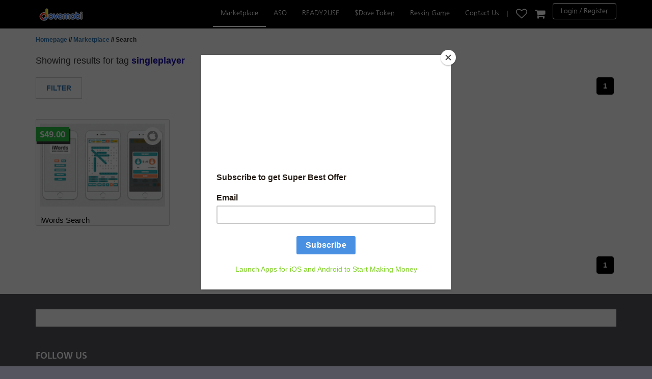

--- FILE ---
content_type: text/html; charset=UTF-8
request_url: https://www.dovemobi.com/marketplace/app-list/tag?tag=singleplayer
body_size: 6259
content:
<!DOCTYPE html>
<html lang="en">
<head>
  <meta charset="utf-8">
  <meta http-equiv="X-UA-Compatible" content="IE=edge">
  <meta name="viewport" content="width=device-width, initial-scale=1">
  
  <link rel="shortcut icon" type="image" href="https://www.dovemobi.com/assets/images/fav.png">

<!-- Google Tag Manager -->
<!-- 
<script>(function(w,d,s,l,i){w[l]=w[l]||[];w[l].push({'gtm.start':
new Date().getTime(),event:'gtm.js'});var f=d.getElementsByTagName(s)[0],
j=d.createElement(s),dl=l!='dataLayer'?'&l='+l:'';j.async=true;j.src=
'https://www.googletagmanager.com/gtm.js?id='+i+dl;f.parentNode.insertBefore(j,f);
})(window,document,'script','dataLayer',"GTM-KBFRV6SV");</script>
 -->
<!-- End Google Tag Manager -->

<!-- Google tag (gtag.js) -->
<!-- 
<script async src="https://www.googletagmanager.com/gtag/js?id=AW-11351842676">
</script>
<script>
  window.dataLayer = window.dataLayer || [];
  function gtag(){dataLayer.push(arguments);}
  gtag('js', new Date());

  gtag('config', 'AW-11351842676');
</script>  
 -->

<!-- Google tag (gtag.js) -->
<script async src="https://www.googletagmanager.com/gtag/js?id=G-Q0P7H5R3ZV"></script>
<script>
  window.dataLayer = window.dataLayer || [];
  function gtag(){dataLayer.push(arguments);}
  gtag('js', new Date());

  gtag('config', 'G-Q0P7H5R3ZV');
</script>

<script type="text/javascript" async="" src="https://www.googletagmanager.com/gtag/js?id=G-Q0P7H5R3ZV&amp;l=dataLayer&amp;cx=c"></script>

<script async="" src="https://www.googletagmanager.com/gtm.js?id=GTM-KBFRV6SV">
</script>

<!-- Google Tag Manager -->
<script>(function(w,d,s,l,i){w[l]=w[l]||[];w[l].push({'gtm.start':
    new Date().getTime(),event:'gtm.js'});var f=d.getElementsByTagName(s)[0],
    j=d.createElement(s),dl=l!='dataLayer'?'&l='+l:'';j.async=true;j.src=
    'https://www.googletagmanager.com/gtm.js?id='+i+dl;f.parentNode.insertBefore(j,f);
    })(window,document,'script','dataLayer',"GTM-KBFRV6SV");</script>
<!-- End Google Tag Manager -->

  
  <title>Dovemobi | Marketplace - Apps List</title>

  <!-- Bootstrap -->
  <link href="https://www.dovemobi.com/assets/css/bootstrap.min.css" rel="stylesheet">
  <link href="https://www.dovemobi.com/assets/css/styles.css" rel="stylesheet">
  <link href="https://www.dovemobi.com/assets/css/marketplace.css" rel="stylesheet">
  <link href="https://www.dovemobi.com/assets/css/font-awesome.min.css" rel="stylesheet">

  <!-- HTML5 shim and Respond.js for IE8 support of HTML5 elements and media queries -->
  <!-- WARNING: Respond.js doesn't work if you view the page via file:// -->
  <!--[if lt IE 9]>
    <script src="https://oss.maxcdn.com/html5shiv/3.7.2/html5shiv.min.js"></script>
    <script src="https://oss.maxcdn.com/respond/1.4.2/respond.min.js"></script>
    <![endif]-->
<style type="text/css">
.spell {
    font-size: 18px;
}
.spell.query {
    font-size: 18px;
    color: #1A0DAB;
}
.paddingtop0px{
	padding-top: 0px;
}
.paddingtop20px{
	padding-top: 20px;
}
</style>
  </head>
  <body>
	<header>
	    <style type="text/css">
.navbar-brand span{
  color: #fff;
  font-family: "frutigerltstd-bold";
}
header a i.fa {
    font-size: 22px;
    color: #fff;
}
.navbar .navbar-nav li span.headsparat{
  padding: 15px 0px;
  color: #fff;
  position: relative;
  display: block;
}
</style>
<noscript>For full functionality of this page it is necessary to enable JavaScript. Here are the <a href="http://www.enable-javascript.com" target="_blank"> instructions how to enable JavaScript in your web browser</a></noscript>

<!-- TrustBox script -->
<script type="text/javascript" src="//widget.trustpilot.com/bootstrap/v5/tp.widget.bootstrap.min.js" async></script>
<!-- End TrustBox script -->

<div class="nav-container">
    <nav class="navbar sticky">
      <div class="container">
        <div class="navbar-header">
          <button type="button" class="navbar-toggle collapsed" data-toggle="collapse" data-target="#navbar" aria-expanded="false" aria-controls="navbar">
            <span class="sr-only">Toggle navigation</span>
            <span class="icon-bar"></span>
            <span class="icon-bar"></span>
            <span class="icon-bar"></span>
          </button>
          <a class="navbar-brand" href="https://www.dovemobi.com/">
            <div>
              <img alt="dovemobi.com" src="https://www.dovemobi.com/assets/images/logo.png" />
              <span class="hidden-xs hidden-sm" style="margin-left:-5px" >
                <img alt="dovemobi.com" src="https://www.dovemobi.com/assets/images/logo-text.png" />
              </span>
            </div>
          </a>
          <a style="margin-right:15px;" class="navbar-brand pull-right visible-xs" href="https://www.dovemobi.com/marketplace/cart"><!--<img src="https://www.dovemobi.com/assets/images/icon-cart.png" />--><i class="fa fa-shopping-cart"></i></a>
          <a class="navbar-brand pull-right visible-xs" href="https://www.dovemobi.com/dashboard/wishlist"><!--<img src="https://www.dovemobi.com/assets/images/icon-wishlist.png" />--><i class="fa fa-heart-o"></i></a>
        </div>
        <div id="navbar" class="collapse navbar-collapse pull-right" style="margin-right:-15px">
          <ul class="nav navbar-nav">
            			<li class='active'><a href="https://www.dovemobi.com/marketplace">Marketplace</a></li>
			<li ><a href="https://www.dovemobi.com/app-search-optimization">ASO</a></li>
			<li ><a href="https://www.dovemobi.com/ready-to-go-apps">READY2USE</a></li>
			<li ><a href="https://www.dovemobi.com/dove-token-listing">$Dove Token</a></li>
			<li ><a href="https://www.dovemobi.com/reskin-game">Reskin Game</a></li>			
			<!--<li ><a href="blog">Blog</a></li>-->
            <li ><a href="https://www.dovemobi.com/contactus">Contact Us</a></li>
            <li><span class="hidden-xs headsparat">|</span></li>
            <li class="hidden-xs"><a href="https://www.dovemobi.com/dashboard/wishlist"><!-- <img src="https://www.dovemobi.com/assets/images/icon-wishlist.png" /> --><i class="fa fa-heart-o"></i></a></li>
            <li class="hidden-xs"><a style="padding-right: 0px;padding-left: 0px;" href="https://www.dovemobi.com/marketplace/cart"><!-- <img src="https://www.dovemobi.com/assets/images/icon-cart.png" /> --><i class="fa fa-shopping-cart"></i></a></li>
                            <li><a href="https://www.dovemobi.com/register" class="btn btn-login-register">Login / Register</a></li>
                        </ul>
        </div><!-- /.nav-collapse -->
      </div><!-- /.container -->
    </nav><!-- /.navbar -->
</div>

<!-- Start of Tawk.to Script-->
<script type="text/javascript">
var Tawk_API=Tawk_API||{}, Tawk_LoadStart=new Date();
Tawk_API.visitor = {
  name : '',email : ''};
<!-- End of Tawk.to Script-->

(function(){
var s1=document.createElement("script"),s0=document.getElementsByTagName("script")[0];
s1.async=true;
s1.src='https://embed.tawk.to/56bbf184ec64ebd5793a61bc/default';
s1.charset='UTF-8';
s1.setAttribute('crossorigin','*');
s0.parentNode.insertBefore(s1,s0);
})();
</script>
<!--End of Tawk.to Script-->

	<!-- .header -->
	</header>
	<!-- .header -->
	
	<!-- .main-content -->
	<div class="main-content featured-apps detail-marketplace" style="padding-top: 50px;">
		<div class="container padding-separate">
			<div class="row">
				<div class="col-xs-12 col-sm-7 col-md-7 current-location">
					<a href="#">Homepage</a> // 
					<a href="#">Marketplace </a> // Search
				</div>
				<div class="col-xs-12 col-sm-5 col-md-5">
				</div>
			</div>
			<div class="row paddingtop20px">
				<div class="col-xs-12">
					<span class="spell">Showing results for tag </span><span class="spell query"><b>singleplayer</b></span><br>
									</div>
			</div>
		</div>

		<div class="container padding-separate paddingtop0px">
						<div class="row">
				<div class="col-xs-12 col-sm-6 col-md-6">
					<ul class="tab-app hidden-xs hidden-sm">
						<li class="filter-app link-filter" data-href="filter" data-toggle="modal" data-target="#filterModal"><a href="javascript:;">Filter</a></li>
					</ul>
					<div class="dropdown dropdown-tab visible-xs visible-sm">
						<button class="btn btn-default dropdown-toggle" type="button" id="menu1" data-toggle="dropdown">
							<span class="d">ACTION &nbsp;</span><span class="caret"></span>
						</button>
						<ul class="dropdown-menu" role="menu" aria-labelledby="menu1">
							<li><a class="filter-app link-filter " href="javascript:;" data-href="filter " data-active='FILTER ' data-toggle="modal" data-target="#filterModal"><div>Filter </div></a></li>
						</ul>
					</div>
				</div>
				<div class="col-xs-12 col-sm-6 col-md-6 pull-right">
					<ul class="pagination">
						<li class="active"><a href="?page=1&tag=singleplayer">1</a></li>					</ul>
				</div>
			</div>
					</div>

		<div class="container padding-separate app-content" id="new-release">
						<div class="row">
                          	<a class="col-xs-12 col-sm-3 col-md-3" href="https://www.dovemobi.com/marketplace/app-detail/iwords-search" style="color:#000;">
					<div class="top-apps">
						<div class="top-content">
							<div class="float-price">$49.00</div>
							<div class="top-framework">
							  <div class="wrapper-middle">
								<img width="21px" class="middle" src="https://www.dovemobi.com/assets/images/platform/apple.png"/> 							  </div>
							</div>
							<img src="https://www.dovemobi.com/assets/images/product/1214/20190130202808/preview360x240_20190130202808.png" class="responsive-image"/>
							<img src="https://www.dovemobi.com/assets/images/marketplace/top-sell-orange.png" class="label-item"/>
							<div class="wrapper-star">
								<div class="wrapper-middle">
									<img class="middle" src="https://www.dovemobi.com/assets/images/marketplace/star-grey.png"/><img class="middle" src="https://www.dovemobi.com/assets/images/marketplace/star-grey.png"/><img class="middle" src="https://www.dovemobi.com/assets/images/marketplace/star-grey.png"/><img class="middle" src="https://www.dovemobi.com/assets/images/marketplace/star-grey.png"/><img class="middle" src="https://www.dovemobi.com/assets/images/marketplace/star-grey.png"/>								</div>
							</div>
						</div>
						<div class="top-detail">
							<p>iWords Search</p>
						</div>
					</div>
				</a>
              			</div>
            		</div>

		<!-- start of modal -->
		<form action="" method="get" id="formufilter" class="form-horizontal file-upload-form" enctype="multipart/form-data">
			<input type="hidden" name="tag" value="singleplayer">
		<div id="filterModal" class="modal fade" role="dialog" aria-labelledby="gridSystemModalLabel">
		  <div class="modal-dialog" role="document">

		    <div class="modal-content hidden-xs">
		      <div class="modal-header header-filter">
		        <button type="button" class="close close-filter" data-dismiss="modal" aria-label="Close"><span aria-hidden="true"><i class="fa fa-times-circle"></i></span></button>
		        <div class="title-popup col-md-6">CATEGORY</div>
		        <div class="title-popup col-md-5">PLATFORM</div>
		      </div>
		      <div class="row body-filter">
		      	<div class="modal-body col-md-6 content-filter-first">
			      <div class="search-filter">&nbsp;<input type="submit" value=" " class="btn-search"/></div>
			        <div class="container-fluid fluid-filter">
			            <div class="radio-filter"><label style="cursor: pointer;"><input type="radio" name="category" value="29">Action</label><br></div><div class="radio-filter"><label style="cursor: pointer;"><input type="radio" name="category" value="28">Adventure</label><br></div><div class="radio-filter"><label style="cursor: pointer;"><input type="radio" name="category" value="27">Arcade</label><br></div><div class="radio-filter"><label style="cursor: pointer;"><input type="radio" name="category" value="30">Board</label><br></div><div class="radio-filter"><label style="cursor: pointer;"><input type="radio" name="category" value="1">Books</label><br></div><div class="radio-filter"><label style="cursor: pointer;"><input type="radio" name="category" value="2">Business</label><br></div><div class="radio-filter"><label style="cursor: pointer;"><input type="radio" name="category" value="31">Casino and Cards</label><br></div><div class="radio-filter"><label style="cursor: pointer;"><input type="radio" name="category" value="32">Casual</label><br></div><div class="radio-filter"><label style="cursor: pointer;"><input type="radio" name="category" value="3">Chat</label><br></div><div class="radio-filter"><label style="cursor: pointer;"><input type="radio" name="category" value="4">Comics</label><br></div><div class="radio-filter"><label style="cursor: pointer;"><input type="radio" name="category" value="5">Dating</label><br></div><div class="radio-filter"><label style="cursor: pointer;"><input type="radio" name="category" value="6">Education</label><br></div><div class="radio-filter"><label style="cursor: pointer;"><input type="radio" name="category" value="33">Educational</label><br></div><div class="radio-filter"><label style="cursor: pointer;"><input type="radio" name="category" value="7">Entertainment</label><br></div><div class="radio-filter"><label style="cursor: pointer;"><input type="radio" name="category" value="34">Family</label><br></div><div class="radio-filter"><label style="cursor: pointer;"><input type="radio" name="category" value="8">Finance</label><br></div><div class="radio-filter"><label style="cursor: pointer;"><input type="radio" name="category" value="9">Food&Drink</label><br></div><div class="radio-filter"><label style="cursor: pointer;"><input type="radio" name="category" value="10">Health&Fitness</label><br></div><div class="radio-filter"><label style="cursor: pointer;"><input type="radio" name="category" value="11">Lifestyle</label><br></div><div class="radio-filter"><label style="cursor: pointer;"><input type="radio" name="category" value="12">Live wallpaper</label><br></div><div class="radio-filter"><label style="cursor: pointer;"><input type="radio" name="category" value="14">Medical</label><br></div><div class="radio-filter"><label style="cursor: pointer;"><input type="radio" name="category" value="35">Music</label><br></div><div class="radio-filter"><label style="cursor: pointer;"><input type="radio" name="category" value="15">Music</label><br></div><div class="radio-filter"><label style="cursor: pointer;"><input type="radio" name="category" value="17">Navigation</label><br></div><div class="radio-filter"><label style="cursor: pointer;"><input type="radio" name="category" value="16">News & Magazine</label><br></div><div class="radio-filter"><label style="cursor: pointer;"><input type="radio" name="category" value="18">Photography</label><br></div><div class="radio-filter"><label style="cursor: pointer;"><input type="radio" name="category" value="19">Productivity</label><br></div><div class="radio-filter"><label style="cursor: pointer;"><input type="radio" name="category" value="36">Puzzle</label><br></div><div class="radio-filter"><label style="cursor: pointer;"><input type="radio" name="category" value="37">Racing</label><br></div><div class="radio-filter"><label style="cursor: pointer;"><input type="radio" name="category" value="20">Shopping</label><br></div><div class="radio-filter"><label style="cursor: pointer;"><input type="radio" name="category" value="21">Social Networking</label><br></div><div class="radio-filter"><label style="cursor: pointer;"><input type="radio" name="category" value="22">Sport</label><br></div><div class="radio-filter"><label style="cursor: pointer;"><input type="radio" name="category" value="38">Sports</label><br></div><div class="radio-filter"><label style="cursor: pointer;"><input type="radio" name="category" value="41">Strategy</label><br></div><div class="radio-filter"><label style="cursor: pointer;"><input type="radio" name="category" value="23">Travel</label><br></div><div class="radio-filter"><label style="cursor: pointer;"><input type="radio" name="category" value="39">Trivia and Quiz</label><br></div><div class="radio-filter"><label style="cursor: pointer;"><input type="radio" name="category" value="24">Utilities</label><br></div><div class="radio-filter"><label style="cursor: pointer;"><input type="radio" name="category" value="13">Video</label><br></div><div class="radio-filter"><label style="cursor: pointer;"><input type="radio" name="category" value="25">Weather</label><br></div><div class="radio-filter"><label style="cursor: pointer;"><input type="radio" name="category" value="26">Widgets</label><br></div><div class="radio-filter"><label style="cursor: pointer;"><input type="radio" name="category" value="40">Words</label><br></div>			        </div>
			      </div>
			      <div class="modal-body col-md-6 content-filter">
			        <div class="platform-filter">
			            <div class="radio-filter"><label style="cursor: pointer;"><input type="radio" name="platform" value="1">Android</label><br></div><div class="radio-filter"><label style="cursor: pointer;"><input type="radio" name="platform" value="2">iOS</label><br></div><div class="radio-filter"><label style="cursor: pointer;"><input type="radio" name="platform" value="3">Windows Phone</label><br></div>			        </div>
			    </div>
		      </div>
		      <div class="modal-footer footer-filter">
		        <button type="button" class="btn btn-default button-filter" data-dismiss="modal">Filter</button>
		      </div>
		    </div><!-- /.modal-content -->

		    <div class="modal-content visible-xs">
		      <div class="modal-header header-filter">
		        <button type="button" class="close close-filter" data-dismiss="modal" aria-label="Close"><span aria-hidden="true"><i class="fa fa-times-circle"></i></span></button>
		        <div class="title-popup col-md-6">CATEGORY</div>
		      </div>
		      <div class="row body-filter">
		      	<div class="modal-body col-xs-12 content-filter-first-xs">
			    	<div class="search-filter">&nbsp;<input type="submit" value=" " class="btn-search"/></div>
			        <div class="container-fluid fluid-filter">
			            <div class="radio-filter"><label style="cursor: pointer;"><input type="radio" name="category" value="29">Action</label><br></div><div class="radio-filter"><label style="cursor: pointer;"><input type="radio" name="category" value="28">Adventure</label><br></div><div class="radio-filter"><label style="cursor: pointer;"><input type="radio" name="category" value="27">Arcade</label><br></div><div class="radio-filter"><label style="cursor: pointer;"><input type="radio" name="category" value="30">Board</label><br></div><div class="radio-filter"><label style="cursor: pointer;"><input type="radio" name="category" value="1">Books</label><br></div><div class="radio-filter"><label style="cursor: pointer;"><input type="radio" name="category" value="2">Business</label><br></div><div class="radio-filter"><label style="cursor: pointer;"><input type="radio" name="category" value="31">Casino and Cards</label><br></div><div class="radio-filter"><label style="cursor: pointer;"><input type="radio" name="category" value="32">Casual</label><br></div><div class="radio-filter"><label style="cursor: pointer;"><input type="radio" name="category" value="3">Chat</label><br></div><div class="radio-filter"><label style="cursor: pointer;"><input type="radio" name="category" value="4">Comics</label><br></div><div class="radio-filter"><label style="cursor: pointer;"><input type="radio" name="category" value="5">Dating</label><br></div><div class="radio-filter"><label style="cursor: pointer;"><input type="radio" name="category" value="6">Education</label><br></div><div class="radio-filter"><label style="cursor: pointer;"><input type="radio" name="category" value="33">Educational</label><br></div><div class="radio-filter"><label style="cursor: pointer;"><input type="radio" name="category" value="7">Entertainment</label><br></div><div class="radio-filter"><label style="cursor: pointer;"><input type="radio" name="category" value="34">Family</label><br></div><div class="radio-filter"><label style="cursor: pointer;"><input type="radio" name="category" value="8">Finance</label><br></div><div class="radio-filter"><label style="cursor: pointer;"><input type="radio" name="category" value="9">Food&Drink</label><br></div><div class="radio-filter"><label style="cursor: pointer;"><input type="radio" name="category" value="10">Health&Fitness</label><br></div><div class="radio-filter"><label style="cursor: pointer;"><input type="radio" name="category" value="11">Lifestyle</label><br></div><div class="radio-filter"><label style="cursor: pointer;"><input type="radio" name="category" value="12">Live wallpaper</label><br></div><div class="radio-filter"><label style="cursor: pointer;"><input type="radio" name="category" value="14">Medical</label><br></div><div class="radio-filter"><label style="cursor: pointer;"><input type="radio" name="category" value="35">Music</label><br></div><div class="radio-filter"><label style="cursor: pointer;"><input type="radio" name="category" value="15">Music</label><br></div><div class="radio-filter"><label style="cursor: pointer;"><input type="radio" name="category" value="17">Navigation</label><br></div><div class="radio-filter"><label style="cursor: pointer;"><input type="radio" name="category" value="16">News & Magazine</label><br></div><div class="radio-filter"><label style="cursor: pointer;"><input type="radio" name="category" value="18">Photography</label><br></div><div class="radio-filter"><label style="cursor: pointer;"><input type="radio" name="category" value="19">Productivity</label><br></div><div class="radio-filter"><label style="cursor: pointer;"><input type="radio" name="category" value="36">Puzzle</label><br></div><div class="radio-filter"><label style="cursor: pointer;"><input type="radio" name="category" value="37">Racing</label><br></div><div class="radio-filter"><label style="cursor: pointer;"><input type="radio" name="category" value="20">Shopping</label><br></div><div class="radio-filter"><label style="cursor: pointer;"><input type="radio" name="category" value="21">Social Networking</label><br></div><div class="radio-filter"><label style="cursor: pointer;"><input type="radio" name="category" value="22">Sport</label><br></div><div class="radio-filter"><label style="cursor: pointer;"><input type="radio" name="category" value="38">Sports</label><br></div><div class="radio-filter"><label style="cursor: pointer;"><input type="radio" name="category" value="41">Strategy</label><br></div><div class="radio-filter"><label style="cursor: pointer;"><input type="radio" name="category" value="23">Travel</label><br></div><div class="radio-filter"><label style="cursor: pointer;"><input type="radio" name="category" value="39">Trivia and Quiz</label><br></div><div class="radio-filter"><label style="cursor: pointer;"><input type="radio" name="category" value="24">Utilities</label><br></div><div class="radio-filter"><label style="cursor: pointer;"><input type="radio" name="category" value="13">Video</label><br></div><div class="radio-filter"><label style="cursor: pointer;"><input type="radio" name="category" value="25">Weather</label><br></div><div class="radio-filter"><label style="cursor: pointer;"><input type="radio" name="category" value="26">Widgets</label><br></div><div class="radio-filter"><label style="cursor: pointer;"><input type="radio" name="category" value="40">Words</label><br></div>			        </div>
			    </div>
		      </div>
		      <div class="modal-header header-filter">
		        <div class="title-popup col-md-5">PLATFORM</div>
		      </div>
		      <div class="row body-filter">
			    <div class="modal-body col-xs-12 content-filter">
			        <div class="platform-filter">
			            <div class="radio-filter"><label style="cursor: pointer;"><input type="radio" name="platform" value="1">Android</label><br></div><div class="radio-filter"><label style="cursor: pointer;"><input type="radio" name="platform" value="2">iOS</label><br></div><div class="radio-filter"><label style="cursor: pointer;"><input type="radio" name="platform" value="3">Windows Phone</label><br></div>			        </div>
			    </div>
		      </div>
		      <div class="modal-footer footer-filter">
		        <button type="button" class="btn btn-default button-filter" data-dismiss="modal">Filter</button>
		      </div>
		    </div><!-- /.modal-content -->

		  </div><!-- /.modal-dialog -->
		</div><!-- /.modal -->
		</form>
		
		<div class="container padding-separate">
			<div class="row">
				<div class="col-xs-12 col-sm-6 col-md-6 pull-right">
					<ul class="pagination">
						<li class="active"><a href="?page=1&tag=singleplayer">1</a></li>					</ul>
				</div>
			</div>
		</div>
	</div>
	
      <footer>
		<div class="container">
			<div class="row">
			</div>
		</div>
				<style type="text/css">
		footer{
			color: #777;
			background-color: #54555E;
		}
		footer .social-media{
			margin-bottom: 30px;
			position: relative;
		}
		footer .social-media .tw-follower{
			position: absolute;
			color: #FFF;
			bottom: 0px;
			left: 0px;
			margin-left: 20px;
			padding: 10px 15px 7px 70px;
		}
			footer .social-media .tw-follower .tw-st{
			    font-size: 18px;
			    font-family: "frutigerltstd-bold";
			    text-transform: uppercase;
			    line-height: 18px;
			}
			footer .social-media .tw-follower .tw-nd{
			    font-size: 12px;
			    font-family: "frutigerltstd-roman";
			}
		footer .social-media .fb-likes{
			position: absolute;
			color: #FFF;
			bottom: 0px;
			left: 0px;
			margin-left: 160px;
			padding: 10px 40px 7px 50px;
		}
			footer .social-media .fb-likes .fb-st{
			    font-size: 18px;
			    font-family: "frutigerltstd-bold";
			    text-transform: uppercase;
			    line-height: 18px;
			}
			footer .social-media .fb-likes .fb-nd{
			    font-size: 12px;
			    font-family: "frutigerltstd-roman";
			}
		footer .nav-footer{
			color: #fff;
		}
		footer .nav-footer a {
		    color: #fff;
		    font-size: 14px;
		    font-family: "frutigerltstd-roman";
		    /*margin-top: 15px;*/
		    text-transform: uppercase;
			margin-right: 15px;
		}
		footer .nav-footer a:hover{
			color: #9B9B9B;
		}
		footer .nav-footer a.nst {
			margin-left: 15px;
		}
		footer .follus, 
		footer .follus h3{
		    font-size: 18px;
		    font-family: "frutigerltstd-bold";
		    line-height: 18px;
		    text-transform: uppercase;
		    color: #fff;
		    margin-bottom: 10px;
		}
		footer .social-media a{
			position: relative;
			float: left;
			background-color: #9E9E9E;
			border-radius: 50%;
			width: 30px;
			height: 30px;
			margin-right: 10px;
		}
		footer .social-media a.a-facebook:hover{
			background-color: #3C599B;
		}
		footer .social-media a.a-twitter:hover{
			background-color: #1CA8E3;
		}
		footer .social-media a.a-pinterest:hover{
			background-color: #bd2126;
		}
		footer .social-media a.a-gp:hover{
			background-color: #d13f2d;
		}
		footer .social-media a .fa{
			position: absolute;
			color: #fff;
			top: 50%;
			margin-top: -10px;
			font-size: 20px;
			left: 50%;
			margin-right: 0px;
		}
		footer .social-media a .fa.fa-facebook{
			margin-left: -5.7px;
		}
		footer .social-media a .fa.fa-twitter{
			margin-left: -9px;
		}
		footer .social-media a .fa.fa-pinterest{
			margin-left: -8px;
		}
		footer .social-media a .fa.fa-google-plus{
			margin-left: -8px;
		}
		.row.no-padding{
			margin-left: 0px;
			margin-right: 0px;
		}
		</style>
		<div class="container">
			<div class="row">
				<div class="col-xs-12 col-sm-12 col-md-12">
					<div class="row no-padding social-media">
						<!-- TrustBox widget - Micro Review Count -->
						<div style="background-color:white; padding:5px;" class="trustpilot-widget" data-locale="en-US" data-template-id="5419b6a8b0d04a076446a9ad" data-businessunit-id="5d3c5c87e4d8830001dfb0df" data-style-height="24px" data-style-width="100%" data-theme="light" data-min-review-count="0" data-style-alignment="center">
						  <a href="https://www.trustpilot.com/review/dovemobi.com" target="_blank" rel="noopener">Trustpilot</a>
						</div>
						<!-- End TrustBox widget -->
					</div>
					<div class="row no-padding social-media">
						<div class="follus"><span><h3>Follow Us</h3></span></div>
						<a class="a-facebook" href="https://www.facebook.com/Dovemobi-629517970522340" target="_blank"><i class="fa fa-facebook"></i></a>
						<a class="a-twitter" href="https://twitter.com/dovemobi" target="_blank"><i class="fa fa-twitter"></i></a>
						<a class="a-pinterest" href="https://www.pinterest.com/dovemobi" target="_blank"><i class="fa fa-pinterest"></i></a>
						<a class="a-gp" href="https://plus.google.com/100482503824681483268/about" target="_blank"><i class="fa fa-google-plus "></i></a>
					</div>
					<div class="nav-footer hidden-xs">
						<a href="https://www.dovemobi.com/blog">Blog</a>|
						<a href="https://www.dovemobi.com/press-release" class="nst">Press Release</a>|
						<a href="https://www.dovemobi.com/terms-and-conditions" class="nst">Terms and Conditions</a>|
						<a href="https://www.dovemobi.com/privacy-policy" class="nst">Privacy Policy</a>|
						<a href="https://www.dovemobi.com/reskin-game" class="nst">Reskin Portfolio</a>|
						<a href="https://www.dovemobi.com/contactus" class="nst">FAQ</a>
					</div>
					<div class="nav-footer display-xs hidden-sm hidden-md hidden-lg">
						<a href="https://www.dovemobi.com/blog">Blog</a><br>
						<a href="https://www.dovemobi.com/press-release">Press Release</a><br>
						<a href="https://www.dovemobi.com/terms-and-conditions">Terms and Conditions</a><br>
						<a href="https://www.dovemobi.com/privacy-policy">Privacy Policy</a><br>
						<a href="https://www.dovemobi.com/reskin-game">Reskin Portfolio</a><br>
						<a href="https://www.dovemobi.com/contactus">FAQ</a>
					</div>
					<p class="copyright">Copyright &copy; 2016 Dovemobi [PT. DOMINION VENUS MOBILINDO]. All Rights Reserved.</p>
				</div>
			</div>
		</div>
	</footer>
<!-- jQuery (necessary for Bootstrap's JavaScript plugins) -->
<script src="https://www.dovemobi.com/assets/js/jquery.min.js"></script>
<script type="text/javascript"> var baseurl="https://www.dovemobi.com/"; </script>
<script src="https://www.dovemobi.com/assets/js/ckeditor/ckeditor.js"></script>
<script src="https://www.dovemobi.com/assets/js/bootstrap-filestyle.js"></script>
<!-- Include all compiled plugins (below), or include individual files as needed -->
<script src="https://www.dovemobi.com/assets/js/bootstrap.min.js"></script>
<script src="https://www.dovemobi.com/assets/js/jquery.waypoints.min.js"></script>
<script src="https://www.dovemobi.com/assets/js/progressBar.js"></script>
<script src="https://www.dovemobi.com/assets/js/_javascript.js"></script>

<script src="/js/jquery.bxslider/jquery.bxslider.js"></script>	
<!-- bxSlider CSS file -->

<script>
  window.addEventListener('load', function() {
    if (window.location.href.indexOf('/marketplace/app-detail/') != -1) {
      gtag('event', 'conversion', {
        'send_to': 'G-Q0P7H5R3ZV/2_r6CLm82-YYEPS-_aQq'
      });
    }
    jQuery('.postcart:contains(Add to Cart)').click(function() {
      gtag('event', 'conversion', {
        'send_to': 'G-Q0P7H5R3ZV/JjWwCLy82-YYEPS-_aQq'
      });
    });
    if (window.location.href.indexOf('/contactus') != -1) {
      if (jQuery('.alert-success:contains(Message has been sent)').is(':visible')) {
        gtag('event', 'conversion', {
          'send_to': 'G-Q0P7H5R3ZV/tCCpCLa82-YYEPS-_aQq'
        });
      }
    }
  })
</script>


<link href="/js/jquery.bxslider/jquery.bxslider.css" rel="stylesheet" />      <script type="text/javascript">
      	$(document).ready(function(){
	      	$('.button-filter').bind('click', function(){
				$('#formufilter').submit();
			});
		});
      </script>
      <!-- <script type="text/javascript" src="//s3.amazonaws.com/downloads.mailchimp.com/js/signup-forms/popup/embed.js" data-dojo-config="usePlainJson: true, isDebug: false"></script><script type="text/javascript">require(["mojo/signup-forms/Loader"], function(L) { L.start({"baseUrl":"mc.us16.list-manage.com","uuid":"5586427d1314d4064210224c7","lid":"a160bafd2d"}) })</script> -->
<script id="mcjs">!function(c,h,i,m,p){m=c.createElement(h),p=c.getElementsByTagName(h)[0],m.async=1,m.src=i,p.parentNode.insertBefore(m,p)}(document,"script","https://chimpstatic.com/mcjs-connected/js/users/dac597ffd77a0fa609fdd150f/47a5dcbb8127dcc59e801f407.js");</script>
  </body>
  </html>


--- FILE ---
content_type: text/javascript
request_url: https://www.dovemobi.com/assets/js/_javascript.js
body_size: 710
content:
function alertComingsoon() {
    alert("Coming soon!");
}
function scrollto(id) {
  var x = $('#pos-'+id).offset().top;
  var y = x-100;
  $('html,body').animate({
      scrollTop: '+='+y
  }, 1000); //scrolling
  return false;
}
function btnpagi(id) {
			  // $(id).animate({
			  //       scrollTop: 0
			  //   }, 500); //scrolling
			  // return false;
			  alert('asd');
			}

// Do our DOM lookups beforehand
// var nav_container = $(".nav-container");
// var nav = $("nav");

// nav_container.waypoint(function(direction) {
//   nav.toggleClass('sticky', direction === 'down');
// });

$('#input03').filestyle({
  input : false,
  buttonName : 'btn-default',
  icon : false,
  buttonText: '<i class="fa fa-plus"></i> Choose File'
});
//if div account click
$('.dash-author').click(function(){
    window.location.href = (baseurl+'dashboard/account');
});

function timeConverter(UNIX_timestamp){
  var a = new Date(UNIX_timestamp);
  var months = ['Jan','Feb','Mar','Apr','May','Jun','Jul','Aug','Sep','Oct','Nov','Dec'];
  var year = a.getFullYear();
  var month = months[a.getMonth()];
  var date = a.getDate();
  var hour = a.getHours();
  var min = a.getMinutes();
  var sec = a.getSeconds();
  var time = date + ' ' + month + ' ' + year + ' ' + hour + ':' + min + ':' + sec ;
  var time2 = month + ' ' + date + ', ' + year;
  return time2;
}

